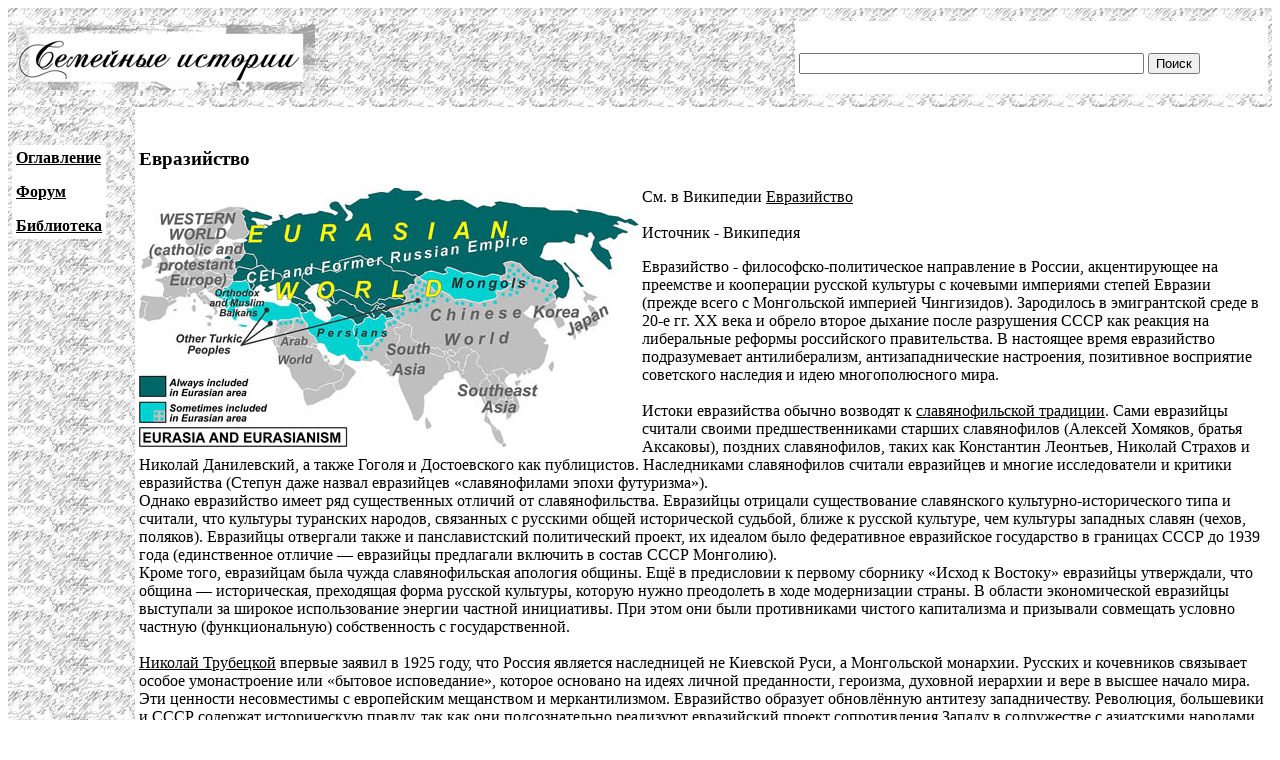

--- FILE ---
content_type: text/html; charset=UTF-8
request_url: http://famhist.ru/famhist/tim_res/00023b0c.htm
body_size: 11037
content:
<!DOCTYPE HTML PUBLIC "-//W3C//DTD HTML 4.01 Transitional//EN">
<html>
<head>
<title>Евразийство</title>
<meta http-equiv="Content-Type" content="text/html; charset=utf-8" >
</head>

<body link="#000000" vlink="#666666">
<table width="100%" border="0" cellspacing="0" cellpadding="4">
  <tr> 
    <td height="99" colspan="2" background="/include/bg1.gif"> 
      <table width="100%" border="0" cellpadding="4" cellspacing="0">
        <tr>
          <td width="669"><img src="/include/logo.gif" width="299" height="65"></td>
          <td width="400" valign="bottom" bgcolor="#FFFFFF">
<form action="/famhist/search.htm" id="cse-search-box">
<div>
<input type="hidden" name="cx" value="007168986384586761334:vnk1cacb0oy" />
<input type="hidden" name="cof" value="FORID:9" />
<input type="hidden" name="ie" value="utf-8" />
<input type="text" class="gsc-input" name="q" size="41" />
<input type="submit" class="gsc-search-button" name="sa" value="Поиск" />
</div>
</form>
	  </td>
        </tr>
      </table>
    </td>
  </tr>
  <tr> 
    <td width="10%" valign="top" background="/include/bg1.gif">
<p>&nbsp;</p>
      <table border="0" cellpadding="4" cellspacing="0" bgcolor="#FFFFFF">
        <tr>
          <td><p><strong><a href="/famhist/ap/006a3442.htm">Оглавление</a></strong></p>
            <p><a href="/famhist/forum/board.asp"><strong>Форум</strong></a></p>
            <p><a href="/famhist/klasson/0026e76a.htm"><strong>Библиотека</strong></a></p></td>
        </tr>
      </table>
      <p>&nbsp;</p>
      <p>&nbsp;</p>
      <p>&nbsp;</p>
      <p>&nbsp;</p>
      </td>
    <td width="90%"><p>&nbsp;</p>
      <p><h3>Евразийство</h3></p>
      <p>
<p>

<img border="0" src="../ludi_im6/evraziistvo.jpg" name="evraziistvo.jpg" align="left" width="500"
height="259">
См. в Википедии <a
href="https://ru.wikipedia.org/wiki/%d0%95%d0%b2%d1%80%d0%b0%d0%b7%d0%b8%d0%b9%d1%81%d1%82%d0%b2%d0%be" name="%d0%95%d0%b2%d1%80%d0%b0%d0%b7%d0%b8%d0%b9%d1%81%d1%82%d0%b2%d0%be">Евразийство</a><br>
<br>
Источник - Википедия
<p>

Евразийство - философско-политическое направление в России, акцентирующее
на преемстве и кооперации русской культуры с кочевыми империями степей
Евразии (прежде всего с Монгольской империей Чингизидов). Зародилось в
эмигрантской среде в 20-е гг. ХХ века и обрело второе дыхание после
разрушения СССР как реакция на либеральные реформы российского
правительства. В настоящее время евразийство подразумевает антилиберализм,
антизападнические настроения, позитивное восприятие советского наследия и
идею многополюсного мира.
<br>
<br>
Истоки евразийства обычно возводят к <a href="../elag/000af606.htm" name="000af606.htm">
славянофильской традиции</a>. Сами евразийцы считали своими
предшественниками старших славянофилов (Алексей Хомяков, братья Аксаковы),
поздних славянофилов, таких как Константин Леонтьев, Николай Страхов и
Николай Данилевский, а также Гоголя и Достоевского как публицистов.
Наследниками славянофилов считали евразийцев и многие исследователи и
критики евразийства (Степун даже назвал евразийцев «славянофилами эпохи
футуризма»).<br>
Однако евразийство имеет ряд существенных отличий от славянофильства.
Евразийцы отрицали существование славянского культурно-исторического типа и
считали, что культуры туранских народов, связанных с русскими общей
исторической судьбой, ближе к русской культуре, чем культуры западных
славян (чехов, поляков). Евразийцы отвергали также и панславистский
политический проект, их идеалом было федеративное евразийское государство в
границах СССР до 1939 года (единственное отличие — евразийцы предлагали
включить в состав СССР Монголию).<br>
Кроме того, евразийцам была чужда славянофильская апология общины. Ещё в
предисловии к первому сборнику «Исход к Востоку» евразийцы утверждали, что
община — историческая, преходящая форма русской культуры, которую нужно
преодолеть в ходе модернизации страны. В области экономической евразийцы
выступали за широкое использование энергии частной инициативы. При этом они
были противниками чистого капитализма и призывали совмещать условно частную
(функциональную) собственность с государственной.<br>
<br>
<a href="../hal/003c25c8.htm" name="003c25c8.htm">
Николай Трубецкой</a> впервые заявил в 1925 году, что Россия является
наследницей не Киевской Руси, а Монгольской монархии. Русских и кочевников
связывает особое умонастроение или «бытовое исповедание», которое основано
на идеях личной преданности, героизма, духовной иерархии и вере в высшее
начало мира. Эти ценности несовместимы с европейским мещанством и
меркантилизмом. Евразийство образует обновлённую антитезу западничеству.
Революция, большевики и СССР содержат историческую правду, так как они
подсознательно реализуют евразийский проект сопротивления Западу в
содружестве с азиатскими народами. Другой евразиец
<a href="../hal/00dac740.htm" name="00dac740.htm"> Петр Савицкий</a>
обогатил это мировоззрение понятиями «месторазвития» (аналога «жизненного
пространства») и «идеократии» (подчиненности человеческой жизни высшим
идеям).<br>
<br>
Евразийство зародилось в русской эмигрантской среде в Болгарии в 1921 году.
У его истоков стояли лингвист Николай Трубецкой, географ и экономист Пётр
Савицкий,
историк Георгий Флоровский и музыкальный писатель Пётр Сувчинский.
Первичным результатом их интеллектуальной деятельности стал сборник статей
«Исход к Востоку». Предчувствия и свершения. Утверждение евразийцев. Книга
1 (София, 1921). В 1921 году Савицкий и Флоровский получают приглашение
читать лекции в Праге, а Трубецкой в 1922 году получает приглашение в Вену.
Сувчинский перебирается в Париж. Вскоре он отошёл от евразийского
движения.<br>
В 1922 году в Берлине вышел второй сборник «На путях», затем в 1923 —
«Россия и латинство». В 1923 году было создано
<a href="../hal/00065a90.htm" name="00065a90.htm"> евразийское книгоиздательство</a> (на деньги
английского миллионера-востоковеда Сполдинга) и стал выходить программный
альманах евразийцев — «Евразийский временник» (первый номер в 1923, второй
— в 1925, третий — в 1927). Одновременно стал выходить журнал «Евразийские
хроники». Евразийцы выпустили также два коллективных манифеста —
«Евразийство: опыт систематического изложения» (1926) и «Евразийство
(формулировка 1927 года)». В Евразийском книгоиздательстве выходили книги
самих евразийцев (Н. С. Трубецкой «Наследие Чингисхана», П. Н. Савицкий
«Россия — особый географический мир»,
<a href="000111f2.htm" name="000111f2.htm"> Г. В. Вернадский</a> «Евразийское начертание
русской истории» и др.) и близких к ним авторов.<br>
К евразийству примкнули многие видные эмигрантские учёные Г. В.
Вернадский,
<a href="../tuhachevsky/00003d2a.htm" name="00003d2a.htm"> Н. Н. Алексеев</a>,
<a href="../majakovsky/000fa93d.htm" name="000fa93d.htm"> Р. О. Якобсон</a>, Л. П. Карсавин, В.
Э. Сеземан,
<a href="../lungina/009a0934.htm" name="009a0934.htm"> Д. П. Святополк-Мирский</a> и др. С
евразийцами сотрудничали П. Бицилли, А. Карташев, Г. Федотов, Н. Рклицкий,
Э. Хара-Даван и др.<br>
В то же время в 1923 году с евразийством порвал один из его основателей —
Г. В. Флоровский, а в 1928 году он выступил с его резкой критикой — статьей
«Евразийский соблазн». Критике подвергалась апология большевиков и
революции, возвеличивание государственного принципа, негативное
противопоставление Западу, забвение христианских подходов к истории, а
также преклонение перед стихией ("романтический перегар")<br>
В. И. Вернадский в 1924 году в письме сыну Г. В. Вернадскому писал в 1924
году: «Я нисколько не сомневаюсь, что евразийцы &lt;> хорошие и, может
быть, интересные люди - но они плохие мыслители - с неясной головой, с
религиозно-философскими априориями - но самое главное - скучные и неживые,
по статьям своим.» .<br>
С 1925 года евразийство начинает организационно оформляться. Проводится
съезд в Берлине с намерением создать Центральный Комитет Евразийской
партии. Ячейки евразийцев возникли в Варшаве, Париже и Праге. Налаживалась
деятельность агитаторов, которые проводят публичные лекции, семинары и
распространяют брошюры.<br>
В 1927 году во Франции выделилось "левое евразийство", которое в большей
мере стало ориентироваться на СССР. К этому течению относились Л. Карсавин,
С. Эфрон, Д. Святополк-Мирский и др. В 1928 году рупором левых евразийцев
стала парижская
<a href="../hal/0031ea0e.htm" name="0031ea0e.htm"> газета "Евразия&quot;</a>. В 1929 году из
руководства евразийского движения в знак протеста
вышел Н. С. Трубецкой, П. Н. Савицкий и Н. Н. Алексеев. Они выпустили
брошюру «Газета „Евразия“ — не евразийский орган», в которой объявляли
левое евразийство антиевразийством. Те же идеи звучали в «Евразийском
сборнике» (1929).
<a href="../lungina/00b16bd6.htm" name="00b16bd6.htm"> С. Эфрон</a> c 1931 года стал агентом
советских спецслужб и в 1937 году вернулся в СССР, где впоследствии был
репрессирован. Д. П. Святополк-Мирский, став марксистом, возвратился в СССР
ещё в 1932 году при содействии Максима Горького, однако также был
<a href="../sarnjv_b/0017ae96.htm" name="0017ae96.htm"> репрессирован</a> и умер в лагере под
Магаданом.<br>
В начале 1930-х годов «правым евразийцам» удалось восстановить движение и
даже создать эмигрантскую Евразийскую партию (1932). Были выпущены сборник
«Тридцатые годы», шесть номеров журнала «Евразийские тетради». В 1931 году
в Таллине выходила ежемесячная евразийская газета «Свой путь». Евразийцы
сотрудничали с пореволюционными группировками, публиковались в журнале
Ширинского-Шихматова «Утверждения», участвовали в оборонческом движении
(РОЭД). Но былой популярностью евразийство уже не пользовалось. Связи с
советской внешней разведкой его дискредитировали. К 1938 году оно сошло на
нет.<br>
По определению политолога Андреаса Умланда, евразийцы «поддерживали
антизападные, изоляционистские, империалистические и идеократические
аспекты раннего советского режима и видели в нем частичную преемственность
царской империи»<br>
<b>
Евразийские сборники&nbsp;</b><br>
1921 — Исход к Востоку (София)<br>
1922 — На путях (Берлин)<br>
1923 — Россия и латинство (Берлин)<br>
1923 — Евразийский Временник (Берлин)<br>
1925 — Евразийский Временник (Париж)<br>
1927 — Евразийский Временник (Париж)<br>
1929 — Евразийский Сборник (Прага)<br>
1931 — Тридцатые годы (Париж)<br>
<br>
Развивая концепцию культурно-исторических типов, П. Савицкий, в отличие от
Н. Данилевского, акцентирует внимание на «ощущении» — особом способе
восприятия окружающей действительности, — ощущение моря и ощущение
континента, называя одно западноевропейским, другое — монгольским: «на
пространстве всемирной истории западноевропейскому ощущению моря как
равноправное, хотя и полярное, противостоит единственно монгольское
ощущение континента». По этому поводу следует заметить, что подобное
решение характерно для историософии вообще. Например, Хэлфорд Макиндер
связал романо-германский тип с «морским» восприятием окружающей
действительности, а греко-византийский — с «материковым». В понимании П.
Савицкого русские в некоторой доле тоже монголы, ибо «в русских
„землепроходцах“, в размахе русских завоеваний и освоении — тот же дух, то
же ощущение континента».<br>
Однако П. Савицкий стремится понять, в чём особенность
культурно-исторического типа России. По его мнению «Россия — часть особого
„окраинно-приморского“ мира, носительница углубленной культурной традиции.
В ней сочетаются одновременно историческая „оседлая“ и „степная“ стихия». В
этом он видит одно из важнейших обстоятельств новейшей русской истории.
«Пережив в начальные века развития влияние степных народов как влияние
внешнее, ныне народ российский сам как бы охватывает степь. Степное начало,
привитое русской стихии как одно из составляющих её начал со стороны,
укрепляется и углубляется в своем значении, становится неотъемлемой её
принадлежностью; и наряду с „народом-земледельцем“,
„народом-промышленником“ сохраняется или создается в пределах русского
национального целого „народ-всадник“, хотя бы и практикующий
трёхполье».<br>
Преобладающую эмоциональную сторону в евразийском восприятии происходящего
хорошо подметил Николай Бердяев. «Евразийство есть прежде всего направление
эмоциональное, а не интеллектуальное, и эмоциональность его является
реакцией творческих национальных и религиозных инстинктов на произошедшую
катастрофу [Октябрьскую революцию].»,- писал он.<br>
<br>
Новая волна интереса к евразийству появилась в 80-е гг. ХХ века в связи с
творчеством
<a href="../majakovsky/0006cd27.htm" name="0006cd27.htm"> Л. Н. Гумилёва</a>. Гумилёв был лично
знаком и переписывался с Петром Савицким, и называл себя «последним
евразийцем». В своей пассионарной теории этногенеза Гумилёв ввёл понятия
«суперэтноса» как группы этносов, проживающих в разных климатических зонах,
но объединённых в единое общественное целое, культурного релятивизма
(«мозаичной антропосферы») и понятия «пассионарность» — особой
биохимической энергии, позволяющей делать сверхусилия. Фактически
пассионарий в концепции Гумилёва отождествлялся с героем и
противопоставлялся «субпассионарию». Эти концепции пользуются популярностью
у современных российских неоевразийцев, которые отождествляют Россию с
суперэтносом.<br>
Другим крупным представителем неоевразийства стал
<a href="../hal/00031f80.htm" name="00031f80.htm"> Александр Дугин</a>, который первоначально
исповедовал идеологию национал-большевизма. Он привнёс в евразийство идею
«третьего пути» (совмещение капитализма и социализма), геополитику
(евразийство как теллурократия, противостоящая атлантической
англо-саксонской талассократии США
и НАТО) и советский консерватизм (СССР как евразийская держава). В работах
Дугина евразийские концепции и положения переплетаются с концепциями
европейских «новых правых».<br>
<br>
1994, 29 марта - президент Казахстана Нурсултан Назарбаев выступил с
инициативой превращения СНГ в Евразийский союз государств.<br>
1996 - учрежден Евразийский национальный университет имени Л. Н. Гумилёва,
Александр Дугин издает книгу "Мистерии Евразии".<br>
2001 - создано Евразийское экономическое сообщество<br>
2002 - создана партия "Евразия"<br>
2003, 20 ноября - создано Международное евразийское движение<br>
2005 - создан Евразийский союз молодёжи. Символ: золотая Звезда Богородицы
на чёрном или красном фоне.<br>
2011 - заявлено о создании движения "Молодая Евразия". Символ: "золотая
восьмиконечная звезда на пурпурном фоне".<br>
<br>
Конечно, многие положения концепции Л. Н. Гумилёва разработаны
применительно к этнологии и этнографии, но они также могут быть
транслированы в другие науки: суперэтническая целостность в понятие
«цивилизация», стереотип поведения в «ощущение». Важно другое — то, что,
занимаясь концепцией этногенеза и исследуя фактографический материал, Л. Н.
Гумилёв показывает, что на территории Евразийского материка необходимо
выделять несколько доменов, обладающих собственными условиями
существования, которые приводят к устойчивой форме бытийствования этносов.
Также, исследуя домен Каспийского моря, сформировавший «монгольское» бытие,
он показывает, что это бытие сформировано условиями окружающей среды и не
уступает никакому бытию. Этот modus vivendi проходит через ряд этносов,
существующих на территории данного домена, лишь незначительно
видоизменяясь.<br>
В книге «От Руси к России» Л. Н. Гумилёв выявляет суперэтническую
целостность — Россия, и показывает, что российский способ бытия включает в
себя целый комплекс восприятий и образов: от «речного» и «лесного» до
«степного», и только подобный комплекс позволяет осваивать территорию
России наиболее полно. Органично соединяя в себе и европейское, и
азиатское, Россия соединяет эти две цивилизации по-своему, и поэтому сама
выступает как самостоятельная цивилизация.<br>
В истории развития евразийского подхода неоднократно подчеркивалось, что
«ни одна цивилизация не может гордиться тем, что она представляла высшую
точку развития, в сравнении с её предшественницами или современницами, во
всех сторонах развития» (Данилевский Н. Я. «Россия и Европа»).<br>
Этот тезис у родоначальников евразийского подхода вытекает из недооценки
общих закономерностей исторического развития, из сугубо критического
отношения к положению о «магистральном пути» общественного прогресса. Н. Я.
Данилевский отмечает, что «прогресс состоит не в том, чтобы идти все в
одном направлении, а в том, чтобы исходить все поле, составляющее поприще
исторической деятельности человечества, во всех направлениях». При
понимании прогресса как развития всех народов по единому пути «качественное
различие племен человеческого рода, — как считает указанный автор, —
совершенно упускается из вида». Хотя здесь защищается очень нужный и
актуальный сегодня тезис о необходимости учёта «качественных различий»
народов, все же недооценка общих закономерностей может привести к другой
крайности и утверждению о бессмысленности и бесполезности учёта опыта
других народов.<br>
Особенно наглядно это проявилось в работах Н. С. Трубецкого. Он, в
частности, критикуя положение о «магистральном пути прогресса», называя его
«шовинистическим», подчеркивает важную мысль о том, что невозможно сравнить
две культуры или цивилизации и определить, какая из них более «развитая»
ибо сравнение уровней требует признания некоторой из них за эталон, что
изначально ставит «произвольно» выбранную культуру (цивилизацию) в
преимущественное положение. Выводы Н. Трубецкого однозначны: полное
заимствование чужой культуры невозможно и даже частичное может привести к
опасным последствиям — потере способности воспроизводства собственной
культуры. Основоположником современного евразийства является Александр
Гельевич Дугин.<br>
<br>
<br>
<br>

<p>

<p>

</p>
      <p>Ссылки:<br /><li><a href="/famhist/artuzov/0008c391.htm#00023b0c.htm">Ланговой Александр Алексеевич</a></li>
<li><a href="/famhist/artuzov/00074e90.htm#00023b0c.htm">Для работы "Треста" создано специальное дезинформационное бюро</a></li>
<li><a href="/famhist/tim_res/00011527.htm#00023b0c.htm">ВЕРНАДСКИЙ И "ВЕРНАДСКОЛОГИЯ" (ТИМОФЕЕВ-РЕСОВСКИЙ Н.В.)</a></li>
</p>
      <p>&nbsp;</p>
      <p>&nbsp;</p>
      <form method="post">
      <b>Оставить комментарий:</b><br>
      Представьтесь: &nbsp; &nbsp; &nbsp; <input type="text" name="who"> &nbsp; &nbsp; &nbsp; E-mail: &nbsp; <input type="text" name="mail"><br>
      Ваш комментарий: <textarea rows="5" name="comment" cols="60"></textarea><br>
      Защита от спама - введите день недели (1-7): <input type="text" name="txt"><br>
      <input type="submit" text="Отправить">
      </form>
      <p><!--Openstat--><span id="openstat2136615"></span><script type="text/javascript">
      var openstat = { counter: 2136615, image: 5042, next: openstat }; document.write(unescape("%3Cscript%20src=%22http" +
      (("https:" == document.location.protocol) ? "s" : "") +
      "://openstat.net/cnt.js%22%20defer=%22defer%22%3E%3C/script%3E"));
      </script><!--/Openstat-->
<!-- Rating@Mail.ru counter -->
<script type="text/javascript">
var _tmr = window._tmr || (window._tmr = []);
_tmr.push({id: "3061331", type: "pageView", start: (new Date()).getTime()});
(function (d, w, id) {
  if (d.getElementById(id)) return;
  var ts = d.createElement("script"); ts.type = "text/javascript"; ts.async = true; ts.id = id;
  ts.src = (d.location.protocol == "https:" ? "https:" : "http:") + "//top-fwz1.mail.ru/js/code.js";
  var f = function () {var s = d.getElementsByTagName("script")[0]; s.parentNode.insertBefore(ts, s);};
  if (w.opera == "[object Opera]") { d.addEventListener("DOMContentLoaded", f, false); } else { f(); }
})(document, window, "topmailru-code");
</script><noscript><div>
<img src="//top-fwz1.mail.ru/counter?id=3061331;js=na" style="border:0;position:absolute;left:-9999px;" alt="" />
</div></noscript>
<!-- //Rating@Mail.ru counter -->

<!-- Rating@Mail.ru logo -->
<a href="https://top.mail.ru/jump?from=3061331">
<img src="//top-fwz1.mail.ru/counter?id=3061331;t=479;l=1" 
style="border:0;" height="31" width="88" alt="Рейтинг@Mail.ru" /></a>
<!-- //Rating@Mail.ru logo -->
      </p>
      <p>&nbsp;</p>
      <p>&nbsp;</p>
      <p>&nbsp;</p>
      <p>&nbsp;</p>
      <p>&nbsp;</p>
      <p>&nbsp;</p>
      <p>&nbsp;</p>
      <p>&nbsp;</p></td>
  </tr>
</table>
 
<div align="center"><a href="http://www.lighttel.ru">Информационная поддержка:
  <a href="http://www.lighttel.ru">ООО &laquo;Лайт Телеком&raquo;</a>&nbsp;&nbsp;&nbsp;&nbsp;&nbsp;&nbsp;</a>&nbsp;&nbsp;&nbsp; </div>
</body>
</html>
